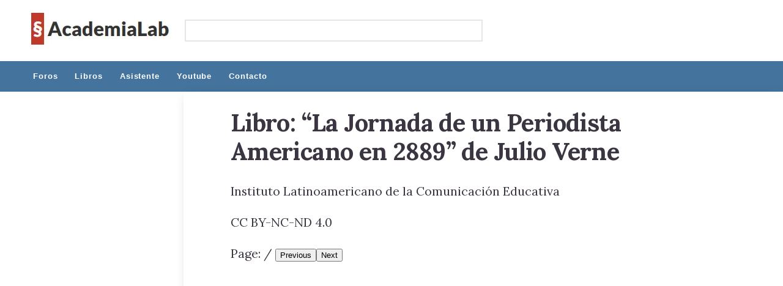

--- FILE ---
content_type: text/html;charset=utf-8
request_url: https://academia-lab.com/books/la-jornada-de-un-periodista-americano-en-2889-julio-verne/
body_size: 5028
content:
<!DOCTYPE html><html  data-capo=""><head><meta charset="UTF-8">
<meta name="viewport" content="width=device-width, initial-scale=1.0">
<link href="https://fonts.googleapis.com" rel="preconnect">
<link href="https://fonts.gstatic.com" rel="preconnect" crossorigin>
<link href="https://fonts.googleapis.com/css2?family=Lora:ital,wght@0,400..700;1,400..700&display=swap" rel="stylesheet">
<style>*{box-sizing:border-box}body{font-family:sans-serif;font-size:max(1.17vw,16px);line-height:1.6;margin:0}#__nuxt{display:flex;flex-direction:column;min-height:100vh}.header-block{height:150px}.header-main{align-items:center;display:flex;height:100px;padding:0 0 0 4vw}.search-box{border:2px solid #e6e6e6;height:36px;margin:0 0 0 20px;width:38vw}.header-nav{background-color:#44749d;height:50px}.header-nav ul{align-items:center;display:flex;height:100%;list-style:none;margin:0;width:100%}.header-nav ul li{align-items:center;color:#fff;display:flex;font-size:.8em;font-weight:700;letter-spacing:.07em;padding:7.5px 2ch}.body-block{display:flex;flex:1;justify-content:center}main{box-shadow:0 0 20px -10px rgba(0,0,0,.314);color:#3b3541;flex:1;font-family:Lora,serif;font-size:1.24em;padding:0 6vw}h1{letter-spacing:-.015em;line-height:120%}.body-w{margin:1em 0}.footer-block{align-items:center;background-color:#f2f2f2;color:grey;display:flex;flex-wrap:wrap;gap:1ch;justify-content:center;padding:30px 2vw}.footer-block a{color:#483d8b}.aside{height:80vh;width:300px}.aside-left{order:-1}html::-webkit-scrollbar,html::-webkit-scrollbar-track{background-color:transparent}html::-webkit-scrollbar-thumb{background-color:brown}html::-webkit-scrollbar-button,html::-webkit-scrollbar-corner{display:none}</style>
<link rel="modulepreload" as="script" crossorigin href="/_nuxt/VcfoSrD3.js">
<link rel="modulepreload" as="script" crossorigin href="/_nuxt/Bg081mMi.js">
<link rel="modulepreload" as="script" crossorigin href="/_nuxt/BMPiESY8.js">
<link rel="modulepreload" as="script" crossorigin href="/_nuxt/Baz7bvK5.js">
<link rel="modulepreload" as="script" crossorigin href="/_nuxt/C6UA_DqD.js">
<link rel="modulepreload" as="script" crossorigin href="/_nuxt/B9NjFyzJ.js">
<link rel="modulepreload" as="script" crossorigin href="/_nuxt/BnfTGbfv.js">
<link rel="prefetch" as="style" crossorigin href="/_nuxt/asistente.eCPfIf-S.css">
<link rel="prefetch" as="script" crossorigin href="/_nuxt/nmSRlR9k.js">
<link rel="prefetch" as="script" crossorigin href="/_nuxt/CHOp6kAN.js">
<link rel="prefetch" as="script" crossorigin href="/_nuxt/BnvtZz7v.js">
<link rel="prefetch" as="style" crossorigin href="/_nuxt/encyclo.BTrMrUMi.css">
<link rel="prefetch" as="script" crossorigin href="/_nuxt/A1eHvLSd.js">
<link rel="prefetch" as="script" crossorigin href="/_nuxt/C1WQh76d.js">
<link rel="prefetch" as="script" crossorigin href="/_nuxt/DGurbLKO.js">
<link rel="prefetch" as="script" crossorigin href="/_nuxt/C66sg5pB.js">
<link rel="prefetch" as="script" crossorigin href="/_nuxt/Bk3ZLe56.js">
<link rel="prefetch" as="script" crossorigin href="/_nuxt/Cz5teZe0.js">
<link rel="prefetch" as="script" crossorigin href="/_nuxt/DPEKG9z9.js">
<link rel="prefetch" as="script" crossorigin href="/_nuxt/DTE3Bi00.js">
<meta name="theme-color" content="#232f34">
<script src="https://unpkg.com/pdfjs-dist/build/pdf.mjs" type="module"></script>
<script type="module" src="/_nuxt/VcfoSrD3.js" crossorigin></script></head><body><div id="__nuxt"><!--[--><!--[--><div class="header-block"><header class="header-main"><div><a href="/"><img src="[data-uri]" alt="logo"></a></div><div><div class="search-box"><span></span></div></div></header><nav class="header-nav"><ul><!--[--><li>Foros</li><li>Libros</li><li>Asistente</li><li>Youtube</li><li>Contacto</li><!--]--></ul></nav></div><div class="body-block"><aside class="aside aside-left"><ins class="adsbygoogle" data-ad-client="ca-pub-8041967973863946" data-ad-slot="2854077980"></ins></aside><aside></aside><main><div class="title-w"><h1>Libro: “La Jornada de un Periodista Americano en 2889” de Julio Verne</h1></div><div class="body-w"><p>Instituto Latinoamericano de la Comunicación Educativa</p><p>CC BY-NC-ND 4.0</p></div><div><span>Page: <span id="page_num"></span> / <span id="page_count"></span></span><button id="prev">Previous</button><button id="next">Next</button></div><canvas id="the-canvas"></canvas></main></div><footer class="footer-block"><span>AcademiaLab</span><span><a href="https://www.patreon.com/academialab">Patreon</a></span><span><a href="https://academia-lab.com/generador-de-citas/">Utilidades</a></span><span><a href="https://www.youtube.com/@academialab?sub_confirmation=1">YouTube</a></span><span>Site design / logo ©</span><span>2024 AcademiaLab</span><span><a href="https://creativecommons.org/licenses/by-nc-nd/4.0/deed.es">CC BY-NC-ND</a></span><span><a href="mailto:info@academia-lab.com">info@academia-lab.com</a></span></footer><!--]--><!--]--></div><div id="teleports"></div><script type="application/json" data-nuxt-data="nuxt-app" data-ssr="true" id="__NUXT_DATA__">[["ShallowReactive",1],{"data":2,"state":14,"once":16,"_errors":17,"serverRendered":20,"path":21},["ShallowReactive",3],{"apidata":4},{"status":5,"payload":7},{"code":6},200,{"slug":8,"title":9,"author":10,"publisher":11,"licence":12,"file":13},"la-jornada-de-un-periodista-americano-en-2889-julio-verne","La Jornada de un Periodista Americano en 2889","Julio Verne","Instituto Latinoamericano de la Comunicación Educativa","CC BY-NC-ND 4.0","Julio-Verne-La-Jornada-de-un-Periodista-Americano-en-2889.pdf",["Reactive",15],{},["Set"],["ShallowReactive",18],{"apidata":19},null,true,"/books/la-jornada-de-un-periodista-americano-en-2889-julio-verne/"]</script>
<script>window.__NUXT__={};window.__NUXT__.config={public:{},app:{baseURL:"/",buildId:"88f70622-6877-42fc-8c70-90a92a0acbdc",buildAssetsDir:"/_nuxt/",cdnURL:""}}</script></body></html>

--- FILE ---
content_type: text/css; charset=utf-8
request_url: https://academia-lab.com/_nuxt/_slug_.CDB2GTgm.css
body_size: 190
content:
*{box-sizing:border-box}body{font-family:sans-serif;font-size:max(1.17vw,16px);line-height:1.6;margin:0}#__nuxt{display:flex;flex-direction:column;min-height:100vh}.header-block{height:150px}.header-main{align-items:center;display:flex;height:100px;padding:0 0 0 4vw}.search-box{border:2px solid #e6e6e6;height:36px;margin:0 0 0 20px;width:38vw}.header-nav{background-color:#44749d;height:50px}.header-nav ul{align-items:center;display:flex;height:100%;list-style:none;margin:0;width:100%}.header-nav ul li{align-items:center;color:#fff;display:flex;font-size:.8em;font-weight:700;letter-spacing:.07em;padding:7.5px 2ch}.body-block{display:flex;flex:1;justify-content:center}main{box-shadow:0 0 20px -10px #00000050;color:#3b3541;flex:1;font-family:Lora,serif;font-size:1.24em;padding:0 6vw}h1{letter-spacing:-.015em;line-height:120%}.body-w{margin:1em 0}.footer-block{align-items:center;background-color:#f2f2f2;color:gray;display:flex;flex-wrap:wrap;gap:1ch;justify-content:center;padding:30px 2vw}.footer-block a{color:#483d8b}.aside{height:80vh;width:300px}.aside-left{order:-1}html::-webkit-scrollbar,html::-webkit-scrollbar-track{background-color:transparent}html::-webkit-scrollbar-thumb{background-color:brown}html::-webkit-scrollbar-button,html::-webkit-scrollbar-corner{display:none}


--- FILE ---
content_type: text/javascript; charset=utf-8
request_url: https://academia-lab.com/_nuxt/Bg081mMi.js
body_size: 1611
content:
import{_ as K}from"./BMPiESY8.js";import{F as Q,x as X,H as Z,J as ee,z as S,A as e,a3 as T,a4 as te,B as r,n as u,a5 as q,y as A}from"./VcfoSrD3.js";import{u as ne}from"./Baz7bvK5.js";import{u as ae}from"./C6UA_DqD.js";import{a as oe}from"./B9NjFyzJ.js";import"./BnfTGbfv.js";const se={class:"header-block"},ie={class:"header-nav"},le={class:"body-block"},re={class:"title-w"},ce={class:"body-w"},be=Q({__name:"[slug]",async setup(de){var w,v,k,x,_,E,P,C,L,B;let c,y;const p=X().params.slug,{data:l}=([c,y]=Z(()=>ne("apidata",()=>$fetch("/api/books/get",{query:{slug:p},responseType:"json"}))),c=await c,y(),c),j=((v=(w=l.value)==null?void 0:w.payload)==null?void 0:v.title)||"",D=((x=(k=l.value)==null?void 0:k.payload)==null?void 0:x.author)||"",F=(E=(_=l.value)==null?void 0:_.payload)==null?void 0:E.publisher,I=(C=(P=l.value)==null?void 0:P.payload)==null?void 0:C.licence,V=(B=(L=l.value)==null?void 0:L.payload)==null?void 0:B.file,R=[{text:"Foros",link:"/foros/"},{text:"Libros",link:"/books/"},{text:"Asistente",link:"/asistente/"},{text:"Youtube",link:"https://www.youtube.com/@academialab?sub_confirmation=1"},{text:"Contacto",link:"/contact/"}];ae({meta:[{charset:"UTF-8"},{name:"viewport",content:"width=device-width, initial-scale=1.0"},{name:"theme-color",content:"#232f34"}],script:[{src:"https://unpkg.com/pdfjs-dist/build/pdf.mjs",type:"module"}],link:[{href:"https://fonts.googleapis.com",rel:"preconnect"},{href:"https://fonts.gstatic.com",rel:"preconnect",crossorigin:""},{href:"https://fonts.googleapis.com/css2?family=Lora:ital,wght@0,400..700;1,400..700&display=swap",rel:"stylesheet"}]});async function b(o,t,a){return await $fetch("/api/dic/es/up",{method:"POST",body:{slug:o,propose:{title:t.title,content:t.content},password:a}})}async function U(o){const t=document.querySelector(".title-w h1"),a=document.querySelector(".body-w"),n=typeof p=="string"?p:!1;if(n){const i=await b(n,{title:t.innerText,content:a.innerHTML},o);console.log("res",i.status.code,i)}else console.log("Error making the resquest because of slug")}async function H(o,t,a){const n=await b(o,{title:t,content:"<p>Start editing here</p>"},a);n.status.code===200?window.location.href=`./${o}`:console.log("res",n.status.code,n)}async function Y(){var o="https://academia-lab.com/uploads/books/"+V,{pdfjsLib:t}=globalThis;t.GlobalWorkerOptions.workerSrc="https://unpkg.com/pdfjs-dist/build/pdf.worker.mjs";var a=null,n=1,i=!1,d=null,m=document.getElementById("the-canvas"),$=m.getContext("2d");function f(s){i=!0,a.getPage(s).then(function(g){var W=g.getViewport({scale:1});const z=document.querySelector("main h1").clientWidth/W.width;var h=g.getViewport({scale:z});m.height=h.height,m.width=h.width;var G={canvasContext:$,viewport:h},J=g.render(G);J.promise.then(function(){i=!1,d!==null&&(f(d),d=null)})}),document.getElementById("page_num").textContent=s}function N(s){i?d=s:f(s)}function M(){n<=1||(n--,N(n))}document.getElementById("prev").addEventListener("click",M);function O(){n>=a.numPages||(n++,N(n))}document.getElementById("next").addEventListener("click",O),t.getDocument(o).promise.then(function(s){a=s,document.getElementById("page_count").textContent=a.numPages,f(n)})}return ee(async function(){(window.adsbygoogle=window.adsbygoogle||[]).push({}),window.manualUpEntry=U,window.manualNewEntry=H,Y(),oe("books")}),(o,t)=>(A(),S(T,null,[e("div",se,[t[0]||(t[0]=e("header",{class:"header-main"},[e("div",null,[e("a",{href:"/"},[e("img",{src:K,alt:"logo"})])]),e("div",null,[e("div",{class:"search-box"},[e("span")])])],-1)),e("nav",ie,[e("ul",null,[(A(),S(T,null,te(R,a=>e("li",null,r(a.text),1)),64))])])]),e("div",le,[t[2]||(t[2]=e("aside",{class:"aside aside-left"},[e("ins",{class:"adsbygoogle","data-ad-client":"ca-pub-8041967973863946","data-ad-slot":"2854077980"})],-1)),t[3]||(t[3]=e("aside",null,null,-1)),e("main",null,[e("div",re,[e("h1",null,"Libro: “"+r(u(j))+"” de "+r(u(D)),1)]),e("div",ce,[e("p",null,r(u(F)),1),e("p",null,r(u(I)),1)]),t[1]||(t[1]=q('<div><span>Page: <span id="page_num"></span> / <span id="page_count"></span></span><button id="prev">Previous</button><button id="next">Next</button></div><canvas id="the-canvas"></canvas>',2))])]),t[4]||(t[4]=q('<footer class="footer-block"><span>AcademiaLab</span><span><a href="https://www.patreon.com/academialab">Patreon</a></span><span><a href="https://academia-lab.com/generador-de-citas/">Utilidades</a></span><span><a href="https://www.youtube.com/@academialab?sub_confirmation=1">YouTube</a></span><span>Site design / logo ©</span><span>2024 AcademiaLab</span><span><a href="https://creativecommons.org/licenses/by-nc-nd/4.0/deed.es">CC BY-NC-ND</a></span><span><a href="mailto:info@academia-lab.com">info@academia-lab.com</a></span></footer>',1))],64))}});export{be as default};


--- FILE ---
content_type: text/javascript; charset=utf-8
request_url: https://academia-lab.com/_nuxt/Baz7bvK5.js
body_size: 864
content:
import{e as b,h as d,r as D,s as O,t as B,j as M,k as E,a as H,l as p,m as R,n as S,g as V,p as j}from"./VcfoSrD3.js";const z=s=>s==="defer"||s===!1;function F(...s){var v;const i=typeof s[s.length-1]=="string"?s.pop():void 0;typeof s[0]!="string"&&s.unshift(i);let[t,u,a={}]=s;if(typeof t!="string")throw new TypeError("[nuxt] [asyncData] key must be a string.");if(typeof u!="function")throw new TypeError("[nuxt] [asyncData] handler must be a function.");const e=b(),g=u,P=()=>d.value,C=()=>e.isHydrating?e.payload.data[t]:e.static.data[t];a.server=a.server??!0,a.default=a.default??P,a.getCachedData=a.getCachedData??C,a.lazy=a.lazy??!1,a.immediate=a.immediate??!0,a.deep=a.deep??d.deep,a.dedupe=a.dedupe??"cancel";const f=a.getCachedData(t,e),h=f!=null;if(!e._asyncData[t]||!a.immediate){(v=e.payload._errors)[t]??(v[t]=d.errorValue);const o=a.deep?D:O;e._asyncData[t]={data:o(h?f:a.default()),pending:D(!h),error:B(e.payload._errors,t),status:D("idle"),_default:a.default}}const r={...e._asyncData[t]};delete r._default,r.refresh=r.execute=(o={})=>{if(e._asyncDataPromises[t]){if(z(o.dedupe??a.dedupe))return e._asyncDataPromises[t];e._asyncDataPromises[t].cancelled=!0}if(o._initial||e.isHydrating&&o._initial!==!1){const c=o._initial?f:a.getCachedData(t,e);if(c!=null)return Promise.resolve(c)}r.pending.value=!0,r.status.value="pending";const l=new Promise((c,n)=>{try{c(g(e))}catch(y){n(y)}}).then(async c=>{if(l.cancelled)return e._asyncDataPromises[t];let n=c;a.transform&&(n=await a.transform(c)),a.pick&&(n=N(n,a.pick)),e.payload.data[t]=n,r.data.value=n,r.error.value=d.errorValue,r.status.value="success"}).catch(c=>{if(l.cancelled)return e._asyncDataPromises[t];r.error.value=R(c),r.data.value=S(a.default()),r.status.value="error"}).finally(()=>{l.cancelled||(r.pending.value=!1,delete e._asyncDataPromises[t])});return e._asyncDataPromises[t]=l,e._asyncDataPromises[t]},r.clear=()=>K(e,t);const m=()=>r.refresh({_initial:!0}),w=a.server!==!1&&e.payload.serverRendered;{const o=V();if(o&&!o._nuxtOnBeforeMountCbs){o._nuxtOnBeforeMountCbs=[];const n=o._nuxtOnBeforeMountCbs;M(()=>{n.forEach(y=>{y()}),n.splice(0,n.length)}),E(()=>n.splice(0,n.length))}w&&e.isHydrating&&(r.error.value||f!=null)?(r.pending.value=!1,r.status.value=r.error.value?"error":"success"):o&&(e.payload.serverRendered&&e.isHydrating||a.lazy)&&a.immediate?o._nuxtOnBeforeMountCbs.push(m):a.immediate&&m();const l=j();if(a.watch){const n=H(a.watch,()=>r.refresh());l&&p(n)}const c=e.hook("app:data:refresh",async n=>{(!n||n.includes(t))&&await r.refresh()});l&&p(c)}const _=Promise.resolve(e._asyncDataPromises[t]).then(()=>r);return Object.assign(_,r),_}function K(s,i){i in s.payload.data&&(s.payload.data[i]=void 0),i in s.payload._errors&&(s.payload._errors[i]=d.errorValue),s._asyncData[i]&&(s._asyncData[i].data.value=void 0,s._asyncData[i].error.value=d.errorValue,s._asyncData[i].pending.value=!1,s._asyncData[i].status.value="idle"),i in s._asyncDataPromises&&(s._asyncDataPromises[i]&&(s._asyncDataPromises[i].cancelled=!0),s._asyncDataPromises[i]=void 0)}function N(s,i){const t={};for(const u of i)t[u]=s[u];return t}export{F as u};


--- FILE ---
content_type: text/javascript; charset=utf-8
request_url: https://academia-lab.com/_nuxt/C6UA_DqD.js
body_size: 101
content:
import{i as o,r as c,w as d,a as f,o as v,b as i,c as l,d as h,g as m}from"./VcfoSrD3.js";function I(t,a={}){const e=a.head||o();if(e)return e.ssr?e.push(t,a):p(e,t,a)}function p(t,a,e={}){const s=c(!1),n=c({});d(()=>{n.value=s.value?{}:h(a)});const r=t.push(n.value,e);return f(n,u=>{r.patch(u)}),m()&&(v(()=>{r.dispose()}),i(()=>{s.value=!0}),l(()=>{s.value=!1})),r}export{I as u};


--- FILE ---
content_type: text/javascript; charset=utf-8
request_url: https://academia-lab.com/_nuxt/BMPiESY8.js
body_size: 2397
content:
const A="[data-uri]";export{A as _};
